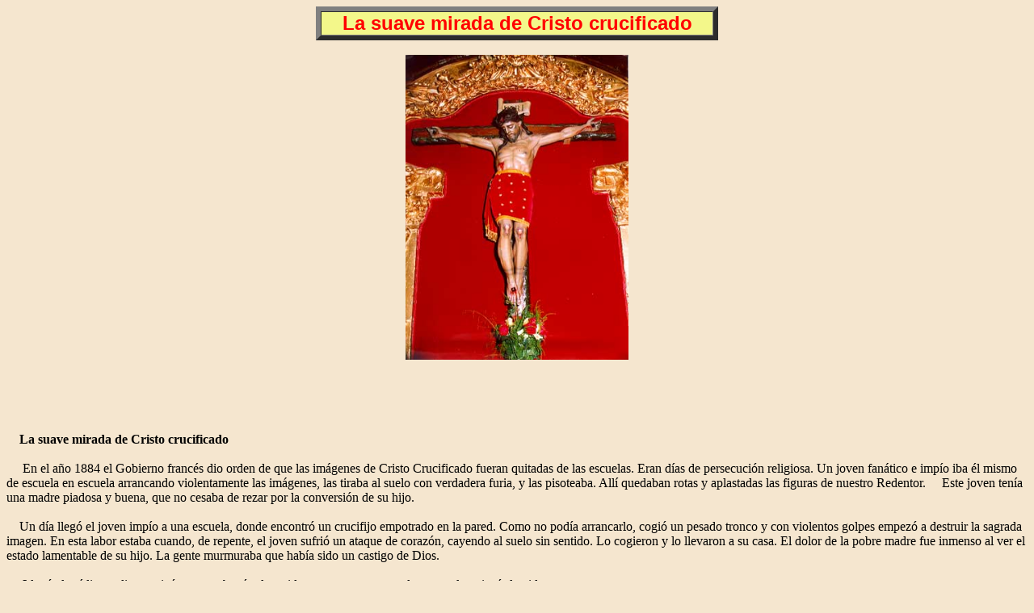

--- FILE ---
content_type: text/html
request_url: https://www.aplicaciones.info/valores/vacc28.htm
body_size: 3281
content:
<html>

<head>
<title>La suave mirada de Cristo crucificado, Valores cristianos de Aplicaciones Did�cticas</title>
<style type="text/css">
  P {COLOR:black; FONT-FAMILY:verdana; 
     FONT-SIZE:18};
</style>
<!-- Begin Cookie Consent plugin by Silktide - http://silktide.com/cookieconsent -->
<script type="text/javascript">
    window.cookieconsent_options = {"message":"Esta p�gina web utiliza cookies para mejorar las prestaciones","dismiss":"Aceptar","learnMore":"M�s informaci�n","link":null,"theme":"dark-top"};
</script>

<script type="text/javascript" src="//s3.amazonaws.com/cc.silktide.com/cookieconsent.latest.min.js"></script>
<!-- End Cookie Consent plugin -->

</head>

<body BGCOLOR="#F5E6CF" ALINK="#FF0000" link="#0000FF" vlink="#0000FF">
<script async src="//get.optad360.io/sf/f9cca52a-5db3-11e8-88d5-06048607e8f8/plugin.min.js"></script>

<div align="center"><center>

<table BORDER="6" CELLSPACING="0" CELLPADDING="0" bgcolor="#F3F78A" width="498">
  <tr>
    <td WIDTH="496"><p align="center"><strong><font face="Arial" size="5" color="#FF0000">La
      suave mirada de Cristo crucificado</font></strong></td>
  </tr>
</table>
</center></div>

<p align="center"><img border="0" src="j-calva.jpeg" width="276" height="378"></p>

<br>
 
     <ins class="staticpubads89354"
         data-sizes-desktop="970x90,970x250,970x300"
         data-slot="1"
    >
    </ins>

<br>

&nbsp;<p><font size="3">&nbsp;&nbsp;&nbsp; <b>La suave mirada de Cristo crucificado</b></font></p>
<p><font size="3">&nbsp;&nbsp;&nbsp;&nbsp;    En el a�o 1884 el Gobierno franc�s dio orden de que las im�genes de Cristo Crucificado fueran quitadas de las escuelas. Eran d�as de persecuci�n religiosa. Un joven fan�tico e imp�o iba �l mismo de escuela en escuela arrancando violentamente las im�genes, las tiraba al suelo con verdadera furia, y las pisoteaba. All� quedaban rotas y aplastadas las figuras de nuestro Redentor.
&nbsp;&nbsp;&nbsp;    Este joven ten�a una madre piadosa y buena, que no cesaba de rezar por la conversi�n de su hijo.</font></p>
<p><font size="3">&nbsp;&nbsp;&nbsp;&nbsp;Un d�a lleg� el joven imp�o a una escuela, donde encontr� un crucifijo empotrado en la pared. Como no pod�a arrancarlo, cogi� un pesado tronco y con violentos golpes empez� a destruir la sagrada imagen. En esta labor estaba cuando, de repente, el joven sufri� un ataque de coraz�n, cayendo al suelo sin sentido. Lo cogieron y lo llevaron a su casa. El dolor de la pobre madre fue inmenso al ver el estado lamentable de su hijo. La gente murmuraba que hab�a sido un castigo de Dios.</font></p>
<p><font size="3">&nbsp;&nbsp;&nbsp;&nbsp;    Lleg� el m�dico y diagnostic� que recobrar�a el sentido, pero que un segundo ataque le quitar�a la vida.</font></p>
<p><font size="3">&nbsp;&nbsp;&nbsp;&nbsp;La madre, ante la gravedad de su hijo, ped�a a Dios la salvaci�n eterna de su alma. Y mand� llamar a un sacerdote.</font></p>
<p><font size="3">&nbsp;&nbsp;&nbsp;&nbsp;    El joven despert� del ataque. Al ver al sacerdote dijo que quer�a hablar con �l y tambi�n con su madre. Se acercaron en silencio y el joven les dijo: �Madre, d� gracias a Dios por su misericordia para conmigo�. Y les cont� c�mo estando furioso dando golpes al rostro del Se�or, le pareci� que la cara de Cristo se mov�a. Esto le encendi� m�s en ira y sigui� con m�s sa�a destrozando la imagen. De pronto, los ojos de Cristo le miraron con tal expresi�n de ternura y amor que el joven qued� perplejo, con el tronco levantado. Sinti� una pena tan grande por lo que hab�a hecho que, arrepentido de su b�rbara impiedad, se le cay� el tronco de las manos. Dio un grito pidiendo perd�n a Cristo, y en aquel instante fue cuando le sobrevino el ataque al coraz�n.</font></p>
<p><font size="3">&nbsp;&nbsp;&nbsp;&nbsp;    No hab�a sido castigo de Dios. Habla sido misericordia de Dios. Suplic� al sacerdote que le perdonara sus pecados. El sacerdote, en nombre de Dios, le absolvi� de todos ellos. El joven cerr� los ojos y con la paz y la gracia en su alma qued� muerto.</font></p>
<p><font size="3">&nbsp;&nbsp;&nbsp;&nbsp;��� Por Gabriel Mara��n Baigorr� 
&nbsp;</strong></font></p>
<hr>

&nbsp;</strong><table border="0" width="100%">
	<tr>
		<td width="24%">

<br>

     <ins class="staticpubads89354"
	 data-sizes-desktop="120x600,160x600"
         data-slot="9"
    >
    </ins>

 <br>

	</td>
		<td width="76%">
<b>&nbsp;&nbsp;&nbsp;��� <font face="Verdana" size="3">Sugerencias metodol�gicas:</font></b><p>
<font face="Verdana" size="3">&nbsp;&nbsp;&nbsp;&nbsp;   <b>Objetivo</b>: Comprender el pecado original y la Redenci�n.
&nbsp;</font></p>
<p><font face="Verdana" size="3">&nbsp;&nbsp;��� <b>Contenido</b>: Redenci�n</font></p>
<p><font face="Verdana" size="3">&nbsp;&nbsp;&nbsp;&nbsp;El fracaso aparente de Cristo en la cruz se vuelve redenci�n gozosa para todos los hombres, cuando �stos quieren, porque �l se present� una sola vez al cabo de los siglos para la destrucci�n del pecado, con el sacrificio de s� mismo (Heb 9,25), Nosotros estamos recibiendo ahora copiosamente los frutos de aquel amor de Jes�s en la Cruz.</font></p>
<p><font face="Verdana" size="3">&nbsp;&nbsp;&nbsp;&nbsp;La salvaci�n se realiza cuando hacemos una buena confesi�n y en el sacerdote vemos a mismo Cristo que nos abre las puertas del cielo.</font></p>
<p><font face="Verdana" size="3">&nbsp;&nbsp;&nbsp;&nbsp;   <b>Actividades</b>:</font></p>
<p><font face="Verdana" size="3">&nbsp;&nbsp;&nbsp;&nbsp;��� 1. Leer en voz alta el texto y el profesor comprueba la comprensi�n y explica el Contenido.</font></p>
<p><font face="Verdana" size="3">&nbsp;&nbsp;&nbsp;&nbsp;��� 2. Cada alumno contesta a estas preguntas:</font></p>
<p><font face="Verdana" size="3">&nbsp;&nbsp;&nbsp;&nbsp;���     a) �Qu� orden dio el Gobierno franc�s?</font></p>
<p><font face="Verdana" size="3">&nbsp;&nbsp;&nbsp;&nbsp;���     b) �C�mo era su madre?</font></p>
<p><font face="Verdana" size="3">&nbsp;&nbsp;&nbsp;&nbsp;���     c) �Qu� le pas� al joven al romper el crucifijo encontrado?</font></p>
<p><font face="Verdana" size="3">&nbsp;&nbsp;&nbsp;&nbsp;���     d) �Qu� le preocupaba a la madre?</font></p>
<p><font face="Verdana" size="3">&nbsp;&nbsp;&nbsp;&nbsp;���     e) �Qu� cont� el joven al despertar?</font></p>
<p><font face="Verdana" size="3">&nbsp;&nbsp;&nbsp;&nbsp;���     f) �C�mo muri�?</font></p>
<p><font face="Verdana" size="3">&nbsp;&nbsp;&nbsp;&nbsp;��� 3. Varios chicos leen sus respuestas.</font></p>
<p><font face="Verdana" size="3">&nbsp;&nbsp;&nbsp;&nbsp;��� <b>Norma de conducta</b>:</font></p>
<p><font face="Verdana" size="3">&nbsp;&nbsp;&nbsp;&nbsp;    Cuando vea un crucifijo, pensar� con amor: �Cristo me ha salvado del pecado y del mal!
</font> 
	
</td>
</tr>
</table>
<br><br>
<hr>
<table border="0" width="100%">
	<tr>
		<td width="50%">
<p align="center"><b><font face="Arial" size="3">| <a href="../index.html">P�gina
principal</a> | <a href="valores.htm">Valores</a> |</font></b></p>
<p align="center"><b><font face="Arial" size="3">&nbsp;<a href="valorcc.htm">An�cdotas</a> | <a href="#TOP">Arriba</a> |</font></b></p>
<p align="center"><b><font face="Arial" size="3">&nbsp;<a href="vacc27.htm">Anterior</a> |
<a href="vacc29.htm">Siguiente</a> | <br>
&nbsp;</font></b></p>
<p align="center"><small><small>�Arturo Ramo Garc�a.-Registro de Propiedad Intelectual
de Teruel n� 141, de 29-IX-1999<br>
</small></small><br>
<small><small>Plaza Playa de Aro, 3, 1� DO 44002-TERUEL (Espa�a)</small></small>
</p>


		</td>
		<td width="50%">

     <ins class="staticpubads89354"
	 data-sizes-desktop="336x280,300x250"
         data-slot="7"
    >
    </ins>

</td></tr></table>

<strong>
<p align="center"><b><font face="Arial" size="3">| 
Pintura: <a href="http://www.aplicaciones.info/pintura/barroa02.htm">Aelst, Willen van</a> |&nbsp;<a href="http://www.aplicaciones.info/pintura/barroa.htm">Otros: 
Barroco (a)</a>
|&nbsp;</font></b></p>
</strong>
<br><br><br>
<br><br><br>
<script type="text/javascript" src="https://tc.dataxpand.com/tc/8fvssri.js" async></script>>
</body>
</html>
